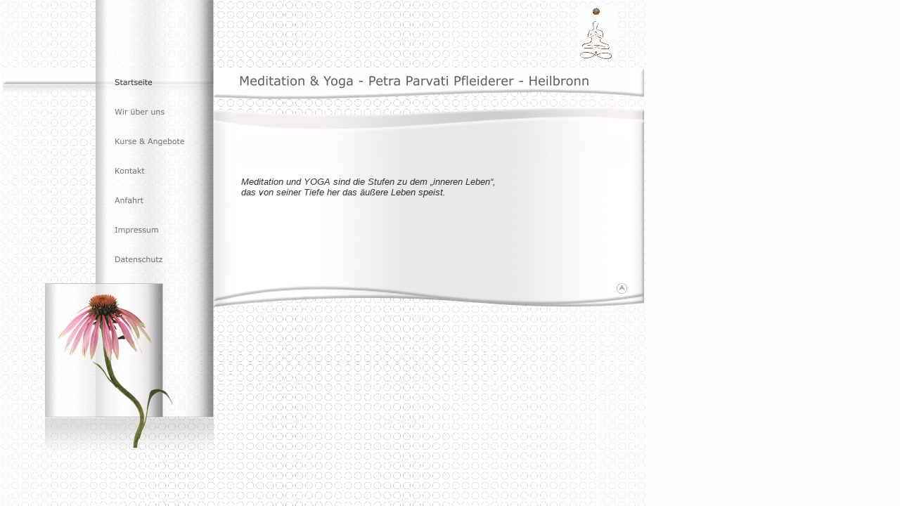

--- FILE ---
content_type: text/html
request_url: https://petra-parvati-pfleiderer.de/39994.html
body_size: 11716
content:
<HTML xmlns:lxslt="http://xml.apache.org/xslt"><HEAD><META http-equiv="Content-Type" content="text/html; charset=UTF-8"><!--#set var="__path_prefix__" value="." --><SCRIPT>var __path_prefix__ = '.';</SCRIPT><meta name="GENERATOR" content="www.cm4all.com"><TITLE>Yoga und Meditation - Yogahaus Petra Parvati Pfleiderer - Heilbronn</TITLE><STYLE type="text/css" cm:escaping="no">
		BODY { font-family: Verdana, Arial, Helvetica, sans-serif;
		color: #353434;
		background: #FEFDFD url("./templates/Saeule/img/FEFDFD/bg.jpg") left top repeat-y;
		}
		a:link { color:#353434; }
		a:visited { color:#353434; }
		a:active { color:#353434; }
		TD {font-family: Verdana, Arial, Helvetica, sans-serif; font-size:10pt; color: #353434; }
		

    </STYLE><META name="keywords" content="Heilbronn, YOGA, YOGA-Jahresgruppe, Hatha-Yoga, Petra, Parvati, Pfleider, Yoga-Kurse, Meditation, Polarity, Polaritätsmassage, Körper-Energie-Arbeit, Einzelstunden, Heilsames Tönen, Kinderyoga, kreativ Schreiben">
<META name="description" content="YOGA und Meditation in Heilbronn, Yogajahresgruppe, Einzelstunden Körperengergiearbeit, Polaritätsmassage, Gastkurse: kreatives Schreiben , heilsames Tönen dazu Kinderyoga und Polarity Körper Energie Arbeit.">
<META name="abstract" content="YOGA und Meditation in Heilbronn, Yogajahresgruppe, Einzelstunden Körperengergiearbeit, Polaritätsmassage, Gastkurse: kreatives Schreiben , heilsames Tönen dazu Kinderyoga und Polarity Körper Energie Arbeit.">
<LINK type="text/css" rel="stylesheet" href="./templates/Saeule/img/FEFDFD/webapp_353434_FEFDFD.css"><!--
[deploy]
--><SCRIPT type="text/javascript" src="./include/url.js"></SCRIPT><SCRIPT type="text/javascript" src="./include/swfobject.js"></SCRIPT><SCRIPT type="text/javascript" src="./include/sitetree.js"></SCRIPT><LINK href="./templates/Saeule/img/FEFDFD/table.css" type="text/css" rel="stylesheet"><LINK href="./include/user.css" type="text/css" rel="stylesheet"><STYLE type="text/css">
	div.footerBox {
        width:95%;
		margin:10px;
		padding-top: 10px;
		border-top: 1px solid #353434;
	}
	.footer_timestamp_small {
		font-size:smaller;
	}
</STYLE><SCRIPT>

var __navi_init_done__ = false;
function swapImage(img) {
if (__navi_init_done__&& document.images[img])document.images[img].src = eval(img + '_hi.src');
}
function reSwapImage(img) {
if (__navi_init_done__&& document.images[img])document.images[img].src = eval(img + '_no.src');
}

function __moveToParent() {
	var currentId = '39994';
	var parent = theSitetree.getParentById(currentId);
	if (parent != null)
		document.location.href = __path_prefix__ + parent[POS_HREF] + "?" + URL.getSessionString();
}
if (typeof(moveToParent) != "function") {
	moveToParent = __moveToParent;
}
</SCRIPT></HEAD><BODY topmargin="0" marginwidth="0" marginheight="0" leftmargin="0" bgcolor="FEFDFD"><A name="top"></A><TABLE width="920" id="Tabelle_01" height="601" cellspacing="0" cellpadding="0" border="0"><COL width="45"><COL width="258"><COL width="37"><COL width="450"><COL width="84"><COL width="18"><COL width="3"><COL width="15"><COL width="10"><TR><TD colspan="9"><IMG width="920" src="./templates/Saeule/img/FEFDFD/Slice01.jpg" height="10"></TD></TR><TR><TD rowspan="2" colspan="4"><IMG width="790" src="./templates/Saeule/img/FEFDFD/Slice02.jpg" height="86"></TD><TD colspan="4"><IMG width="120" src="./templates/Saeule/img/../../../templates/Saeule/img/logo.gif" height="76"></TD><TD rowspan="2"><IMG width="10" src="./templates/Saeule/img/FEFDFD/Slice04.jpg" height="86"></TD></TR><TR><TD colspan="4"><IMG width="120" src="./templates/Saeule/img/FEFDFD/Slice05.jpg" height="10"></TD></TR><TR><TD width="303" valign="top" height="251" colspan="2" background="./templates/Saeule/img/FEFDFD/bg_nav.gif"><TABLE xmlns:lxslt="http://xml.apache.org/xslt" cellspacing="0" cellpadding="0" border="0"><TR><TD><A href="./39994.html" target=""><IMG name="CM4all_39994" src="./templates/Saeule/img/navi/39994_h.gif?cc=1736427277468" alt="Startseite" border="0"></A></TD></TR><TR><TD><A onmouseout="reSwapImage('CM4all_40376');" onmouseover="swapImage('CM4all_40376');" href="./40376.html" target=""><IMG name="CM4all_40376" src="./templates/Saeule/img/navi/40376_n.gif?cc=1736427277468" alt="Wir &uuml;ber uns" border="0"></A></TD></TR><TR><TD><A onmouseout="reSwapImage('CM4all_40385');" onmouseover="swapImage('CM4all_40385');" href="./40385.html" target=""><IMG name="CM4all_40385" src="./templates/Saeule/img/navi/40385_n.gif?cc=1736427277468" alt="Kurse &amp; Angebote" border="0"></A></TD></TR><TR><TD><A onmouseout="reSwapImage('CM4all_41758');" onmouseover="swapImage('CM4all_41758');" href="./41758.html" target=""><IMG name="CM4all_41758" src="./templates/Saeule/img/navi/41758_n.gif?cc=1736427277468" alt="Kontakt" border="0"></A></TD></TR><TR><TD><A onmouseout="reSwapImage('CM4all_41706');" onmouseover="swapImage('CM4all_41706');" href="./41706.html" target=""><IMG name="CM4all_41706" src="./templates/Saeule/img/navi/41706_n.gif?cc=1736427277468" alt="Anfahrt" border="0"></A></TD></TR><TR><TD><A onmouseout="reSwapImage('CM4all_42450');" onmouseover="swapImage('CM4all_42450');" href="./42450.html" target=""><IMG name="CM4all_42450" src="./templates/Saeule/img/navi/42450_n.gif?cc=1736427277468" alt="Impressum" border="0"></A></TD></TR><TR><TD><A onmouseout="reSwapImage('CM4all_43086');" onmouseover="swapImage('CM4all_43086');" href="./43086.html" target=""><IMG name="CM4all_43086" src="./templates/Saeule/img/navi/43086_n.gif?cc=1736427277468" alt="Datenschutz" border="0"></A></TD></TR></TABLE></TD><TD valign="top" background="./templates/Saeule/img/FEFDFD/Slice07bg.gif"><IMG width="37" src="./templates/Saeule/img/FEFDFD/Slice07.jpg" height="251"></TD><TD width="552" valign="top" height="251" colspan="3" background="./templates/Saeule/img/FEFDFD/bg_content.jpg"><TABLE width="552" cellspacing="0" cellpadding="0" border="0"><TR><TD><IMG width="552" src="./templates/Saeule/img//../../../Saeule/img/company_name.gif" height="37"></TD></TR><TR><TD><IMG width="552" src="./templates/Saeule/img/FEFDFD/Slice10.jpg" height="64"></TD></TR><TR><TD><CENTER><div id='pre_content_div' style='display:none;'></div></CENTER><P><IMG src="./img/content/39994_39997.gif"><BR clear="all"></P><TABLE><TR><TD><I>Meditation und YOGA sind die Stufen zu dem &bdquo;inneren Leben&ldquo;, <BR></I><I>das von seiner Tiefe her das &auml;u&szlig;ere Leben speist.</I></TD><TD></TD></TR></TABLE><SCRIPT>
		
			if (typeof(theTemplate) != 'undefined' && theTemplate.hasFlashNavigation == "true") {
				if (window == window.top || parent.document.location.href.indexOf("main.html") == -1) {
					document.body.style.backgroundColor='#' +theTemplate.contentBGColor ;
					document.location.replace( __path_prefix__ + "/main.html?src=" + jencode(document.location.pathname + document.location.search));
				} else {
				 	document.body.style.backgroundColor='#' +theTemplate.contentBGColor ;
				}
			}
		
	</SCRIPT><CENTER><TABLE border='0' cellpadding='0' cellspacing='0'><TR><TD><IMG src='//homepage.t-online.de/cgi-bin/counter.PicCount?userid=ATOIX0IRM1DB&bgc=FEFDFD&fgc=5D5C5C&fn=Verdana&fs=14&fs=14&digits=4&gif=yes&type=trans'></TD><TD></TD></TR></TABLE><div id='post_content_div' style='display:none;'></div></CENTER><!-- WebApp ID: 5000 -->
<SCRIPT>
/* please note: this script requires url.js */
if (typeof(__path_prefix__) == 'undefined')
    __path_prefix__ = '.';
if (typeof(URL) == 'function') {
    var appLoaderUrl = new URL('https://homepage.t-online.de/cgi-bin/AppLoader/ATOIX0IRM1DB/5000//20201012-152902?cc=1736427278145&modified=20201012-152902');
    if (appLoaderUrl.setSession())
        appLoaderUrl.setParameter("foo", Math.random(), true);
  document.write("<SCRIPT src='" + appLoaderUrl.toExternalForm() + "'></"+"SCRIPT>");
}
</SCRIPT>
<NOSCRIPT></NOSCRIPT>
</TD></TR></TABLE></TD><TD valign="top" colspan="3" background="./templates/Saeule/img/FEFDFD/Slice09bg.gif"><IMG width="28" src="./templates/Saeule/img/FEFDFD/Slice09.jpg" height="251"></TD></TR><TR><TD colspan="9"><IMG width="920" src="./templates/Saeule/img/FEFDFD/Slice17.jpg" height="2"></TD></TR><TR><TD rowspan="3"><IMG width="45" src="./templates/Saeule/img/FEFDFD/Slice18.jpg" height="251"></TD><TD rowspan="3" colspan="2"><IMG width="295" src="./templates/Saeule/img/FEFDFD/kv_10852.jpg" height="251"></TD><TD colspan="6"><IMG width="580" src="./templates/Saeule/img/FEFDFD/Slice20.jpg" height="7"></TD></TR><TR><TD rowspan="2" colspan="2"><IMG width="534" src="./templates/Saeule/img/FEFDFD/Slice21.jpg" height="244"></TD><TD colspan="2"><A href="#top"><IMG width="21" src="./templates/Saeule/img/FEFDFD/Totop.jpg" height="22" border="0"></A></TD><TD rowspan="2" colspan="2"><IMG width="25" src="./templates/Saeule/img/FEFDFD/Slice23.jpg" height="244"></TD></TR><TR><TD colspan="2"><IMG width="21" src="./templates/Saeule/img/FEFDFD/Slice24.jpg" height="222"></TD></TR><TR><TD width="45" height="1"><IMG src="./templates/Saeule/img/FEFDFD/spacer.gif"></TD><TD width="258" height="1"><IMG src="./templates/Saeule/img/FEFDFD/spacer.gif"></TD><TD width="37" height="1"><IMG src="./templates/Saeule/img/FEFDFD/spacer.gif"></TD><TD width="450" height="1"><IMG src="./templates/Saeule/img/FEFDFD/spacer.gif"></TD><TD width="84" height="1"><IMG src="./templates/Saeule/img/FEFDFD/spacer.gif"></TD><TD width="18" height="1"><IMG src="./templates/Saeule/img/FEFDFD/spacer.gif"></TD><TD width="3" height="1"><IMG src="./templates/Saeule/img/FEFDFD/spacer.gif"></TD><TD width="15" height="1"><IMG src="./templates/Saeule/img/FEFDFD/spacer.gif"></TD><TD width="10" height="1"><IMG src="./templates/Saeule/img/FEFDFD/spacer.gif"></TD></TR></TABLE><SCRIPT>


preLoadNaviImages = function() {
for(var i=0; i<document.images.length; i++) {
if (document.images[i].name.indexOf("CM4all_") == 0) {
eval(document.images[i].name + "_hi = new Image()");
eval(document.images[i].name + "_no = new Image()");
eval(document.images[i].name + "_an = new Image()");
var thenormsrc;
var thenormsrcUrl;
var savedCC = "";
if (typeof(URL) != "undefined") {
thenormsrcUrl = new URL(document.images[i].src, true, true);
} else if (typeof(window.top.URL) != "undefined") {
thenormsrcUrl = new window.top.URL(document.images[i].src, true, true);
}
if (thenormsrcUrl) {
savedCC = thenormsrcUrl.getParameter("cc", "");
thenormsrcUrl.removeAllParams();
thenormsrc = thenormsrcUrl.toString();
} else {
thenormsrc = document.images[i].src;
}
var fileext = thenormsrc.substring(thenormsrc.length-4);
eval(document.images[i].name + "_hi.src = '" + thenormsrc.substring(0,thenormsrc.length-6) + "_m" + fileext + "?cc=" + savedCC  + "'");
eval(document.images[i].name + "_no.src = '" + thenormsrc.substring(0,thenormsrc.length-6) + "_n" + fileext + "?cc=" + savedCC  + "'");
eval(document.images[i].name + "_an.src = '" + thenormsrc.substring(0,thenormsrc.length-6) + "_h" + fileext + "?cc=" + savedCC  + "'");
}
}
__navi_init_done__ = true;
}
// this can wait a moment
setTimeout("preLoadNaviImages();", 250);

function setCompanyName() {
}
//setTimeout("setCompanyName()", 1);



</SCRIPT><SCRIPT>

new function() {
	if (typeof(theTemplate) != 'undefined' && theTemplate.hasFlashNavigation == "true") {
		var anchors = document.links;
		var url;
		var base = new URL(document.location.href, true, true);
		if (anchors) {
			for (var i = 0 ; i < anchors.length ; i++) {
				if (!anchors[i].target) {
					url = new URL(anchors[i].href, true, true);
					if (url.getParameter("*session*id*key*") != "*session*id*val*") {
						if (url.protocol != "javascript"
						 && (base.authority != url.authority || base.port != url.port))
						{
							anchors[i].target = "_top";
						}
					}
				}
			}
		}
	}
}();

</SCRIPT><SCRIPT>
if (typeof(URL) != "undefined") URL.processLinkz();
</SCRIPT></BODY></HTML><!-- -84/20/66/-17/TOIX -->

--- FILE ---
content_type: text/css
request_url: https://petra-parvati-pfleiderer.de/templates/Saeule/img/FEFDFD/table.css
body_size: 117
content:
.table_bg {
        background-color: #b1afb0;
}
.table_head{
        background-color: #FFFFFF;
        color: #353535;
}
.table_col_0{
        background-color: #e8e8e8;
        color: #353535;
}
.table_col_1{
        background-color: #FFFFFF;
        color: #353535;
}


--- FILE ---
content_type: application/javascript
request_url: https://petra-parvati-pfleiderer.de/include/sitetree.js
body_size: 11730
content:
/* [nodename, id, name, navigationtext, href, isnavigation, childs[], templatename] */

if (typeof(decodeURIComponent) == 'undefined') {
  decodeURIComponent = function(s) {
    return unescape(s);
  }
}

function jdecode(s) {
    s = s.replace(/\+/g, "%20")
    return decodeURIComponent(s);
}

var POS_NODENAME=0;
var POS_ID=1;
var POS_NAME=2;
var POS_NAVIGATIONTEXT=3;
var POS_HREF=4;
var POS_ISNAVIGATION=5;
var POS_CHILDS=6;
var POS_TEMPLATENAME=7;
var theSitetree=[ 
	['PAGE','39994',jdecode('Startseite'),jdecode(''),'/39994.html','true',[],''],
	['PAGE','40376',jdecode('Wir+%C3%BCber+uns'),jdecode(''),'/40376.html','true',[],''],
	['PAGE','40385',jdecode('Kurse+%26+Angebote'),jdecode(''),'/40385.html','true',[],''],
	['PAGE','41758',jdecode('Kontakt'),jdecode(''),'/41758.html','true',[],''],
	['PAGE','41706',jdecode('Anfahrt'),jdecode(''),'/41706.html','true',[],''],
	['PAGE','42450',jdecode('Impressum'),jdecode(''),'/42450.html','true',[],''],
	['PAGE','43086',jdecode('Datenschutz'),jdecode(''),'/43086.html','true',[],'']];
var siteelementCount=7;
theSitetree.topTemplateName='Saeule';
theSitetree.paletteFamily='FEFDFD';
theSitetree.keyvisualId='10852';
theSitetree.keyvisualName='kv_10852.jpg';
theSitetree.fontsetId='31861';
theSitetree.graphicsetId='13663';
theSitetree.contentColor='353434';
theSitetree.contentBGColor='FEFDFD';
var theTemplate={
				hasFlashNavigation: 'false',
				hasFlashLogo: 	'false',
				hasFlashCompanyname: 'false',
				hasFlashElements: 'false',
				hasCompanyname: 'false',
				name: 			'Saeule',
				paletteFamily: 	'FEFDFD',
				keyvisualId: 	'10852',
				keyvisualName: 	'kv_10852.jpg',
				fontsetId: 		'31861',
				graphicsetId: 	'13663',
				contentColor: 	'353434',
				contentBGColor: 'FEFDFD',
				a_color: 		'000000',
				b_color: 		'000000',
				c_color: 		'000000',
				d_color: 		'000000',
				e_color: 		'000000',
				f_color: 		'000000',
				hasCustomLogo: 	'true',
				contentFontFace:'Verdana, Arial, Helvetica, sans-serif',
				contentFontSize:'12',
				useFavicon:     'false'
			  };
var webappMappings = {};
webappMappings['1006']=webappMappings['1006-1006']={
webappId:    '1006',
documentId:  '39994',
internalId:  '1006',
customField: '1006'
};
webappMappings['5000']=webappMappings['5000-']={
webappId:    '5000',
documentId:  '39994',
internalId:  '',
customField: '20201012-152902'
};
webappMappings['5000']=webappMappings['5000-']={
webappId:    '5000',
documentId:  '40376',
internalId:  '',
customField: '20240112-124019'
};
webappMappings['5000']=webappMappings['5000-']={
webappId:    '5000',
documentId:  '40385',
internalId:  '',
customField: '20241217-125350'
};
webappMappings['5000']=webappMappings['5000-']={
webappId:    '5000',
documentId:  '43086',
internalId:  '',
customField: '20201012-152409'
};
webappMappings['2001']=webappMappings['2001-location']={
webappId:    '2001',
documentId:  '41706',
internalId:  'location',
customField: 'language:de;country:DE;isIncluded:false;'
};
webappMappings['5000']=webappMappings['5000-']={
webappId:    '5000',
documentId:  '41706',
internalId:  '',
customField: '20130205-001415'
};
webappMappings['5000']=webappMappings['5000-']={
webappId:    '5000',
documentId:  '41758',
internalId:  '',
customField: '20130204-182230'
};
webappMappings['1008']=webappMappings['1008-78491308']={
webappId:    '1008',
documentId:  '41758',
internalId:  '78491308',
customField: 'de:DE::;language:de;country:DE;'
};
webappMappings['5000']=webappMappings['5000-']={
webappId:    '5000',
documentId:  '42450',
internalId:  '',
customField: '20180608-092801'
};
var canonHostname = 'c4awrk01.aul.t-online.de';
var accountId     = 'ATOIX0IRM1DB';
var companyName   = 'Meditation+%26+Yoga+-+Petra+Parvati+Pfleiderer+-+Heilbronn';
var htmlTitle	  = 'Yoga+und+Meditation+-+Petra+Parvati+Pfleiderer++-++Heilbronn';
var metaKeywords  = 'Petra%2C+Parvati%2C+Pfleider%2C+Heilbronn%2C+YOGA%2C+Yoga-Jahresgruppe%2C+Patanjali%2C+Yoga-Kurse%2C+Meditation%2C+K%C3%B6rper-Energie-Arbeit%2C+Einzelstunden%2C+petra-parvati-pfleiderer';
var metaContents  = 'YOGA+und+Meditation+im+Yogahaus+Petra+Parvati+Pfleider+in+Heilbronn+%2C+Hatha-Yoga%2C+Meditation%2C++Yoga-Jahresgruppe%2C+Yoga-Einzelstunden%2C+Hormonyoga%2C+Kreis+der+Frauen%2C+Polarity+K%C3%B6rper+Energie+Arbeit.';
					                                                                    
theSitetree.getById = function(id, ar) {												
							if (typeof(ar) == 'undefined')                              
								ar = this;                                              
							for (var i=0; i < ar.length; i++) {                         
								if (ar[i][POS_ID] == id)                                
									return ar[i];                                       
								if (ar[i][POS_CHILDS].length > 0) {                     
									var result=this.getById(id, ar[i][POS_CHILDS]);     
									if (result != null)                                 
										return result;                                  
								}									                    
							}                                                           
							return null;                                                
					  };                                                                
					                                                                    
theSitetree.getParentById = function(id, ar) {                                        
						if (typeof(ar) == 'undefined')                              	
							ar = this;                                             		
						for (var i=0; i < ar.length; i++) {                        		
							for (var j = 0; j < ar[i][POS_CHILDS].length; j++) {   		
								if (ar[i][POS_CHILDS][j][POS_ID] == id) {          		
									// child found                                 		
									return ar[i];                                  		
								}                                                  		
								var result=this.getParentById(id, ar[i][POS_CHILDS]);   
								if (result != null)                                 	
									return result;                                  	
							}                                                       	
						}                                                           	
						return null;                                                	
					 }								                                    
					                                                                    
theSitetree.getName = function(id) {                                                  
						var elem = this.getById(id);                                    
						if (elem != null)                                               
							return elem[POS_NAME];                                      
						return null;	                                                
					  };			                                                    
theSitetree.getNavigationText = function(id) {                                        
						var elem = this.getById(id);                                    
						if (elem != null)                                               
							return elem[POS_NAVIGATIONTEXT];                            
						return null;	                                                
					  };			                                                    
					                                                                    
theSitetree.getHREF = function(id) {                                                  
						var elem = this.getById(id);                                    
						if (elem != null)                                               
							return elem[POS_HREF];                                      
						return null;	                                                
					  };			                                                    
					                                                                    
theSitetree.getIsNavigation = function(id) {                                          
						var elem = this.getById(id);                                    
						if (elem != null)                                               
							return elem[POS_ISNAVIGATION];                              
						return null;	                                                
					  };			                                                    
					                                                                    
theSitetree.getTemplateName = function(id, lastTemplateName, ar) {             		
	                                                                                 
	if (typeof(lastTemplateName) == 'undefined')                                     
		lastTemplateName = this.topTemplateName;	                                 
	if (typeof(ar) == 'undefined')                                                   
		ar = this;                                                                   
		                                                                             
	for (var i=0; i < ar.length; i++) {                                              
		var actTemplateName = ar[i][POS_TEMPLATENAME];                               
		                                                                             
		if (actTemplateName == '')                                                   
			actTemplateName = lastTemplateName;		                                 
		                                                                             
		if (ar[i][POS_ID] == id) {                                			         
			return actTemplateName;                                                  
		}	                                                                         
		                                                                             
		if (ar[i][POS_CHILDS].length > 0) {                                          
			var result=this.getTemplateName(id, actTemplateName, ar[i][POS_CHILDS]); 
			if (result != null)                                                      
				return result;                                                       
		}									                                         
	}                                                                                
	return null;                                                                     
	};                                                                               
theSitetree.getByXx = function(lookup, xx, ar) {									 
    if (typeof(ar) == 'undefined')												 
    	ar = this;																	 
    for (var i=0; i < ar.length; i++) {										     
        if (ar[i][xx] == lookup)													 
        	return ar[i];															 
        if (ar[i][POS_CHILDS].length > 0) {										 
        	var result=this.getByXx(lookup, xx, ar[i][POS_CHILDS]);					 
            if (result != null)													 
                return result;													 
        }																			 
    }																				 
    return null;																	 
};																				 
function gotoPage(lookup) {														 
    var page = theSitetree.getHREF(lookup);										 
    if (!page) {																	 
  		var testFor = [ POS_NAME, POS_NAVIGATIONTEXT ];							 
            for (var i=0 ; i < testFor.length ; i++) {							 
                    var p = theSitetree.getByXx(lookup, testFor[i]);				 
                    if (p != null) {												 
                            page = p[POS_HREF];									 
                            break;												 
                    }																 
            }																		 
    }																				 
 document.location.href = (new URL(__path_prefix__ + page, true, true)).toString();
}
/* EOF */					                                                            
